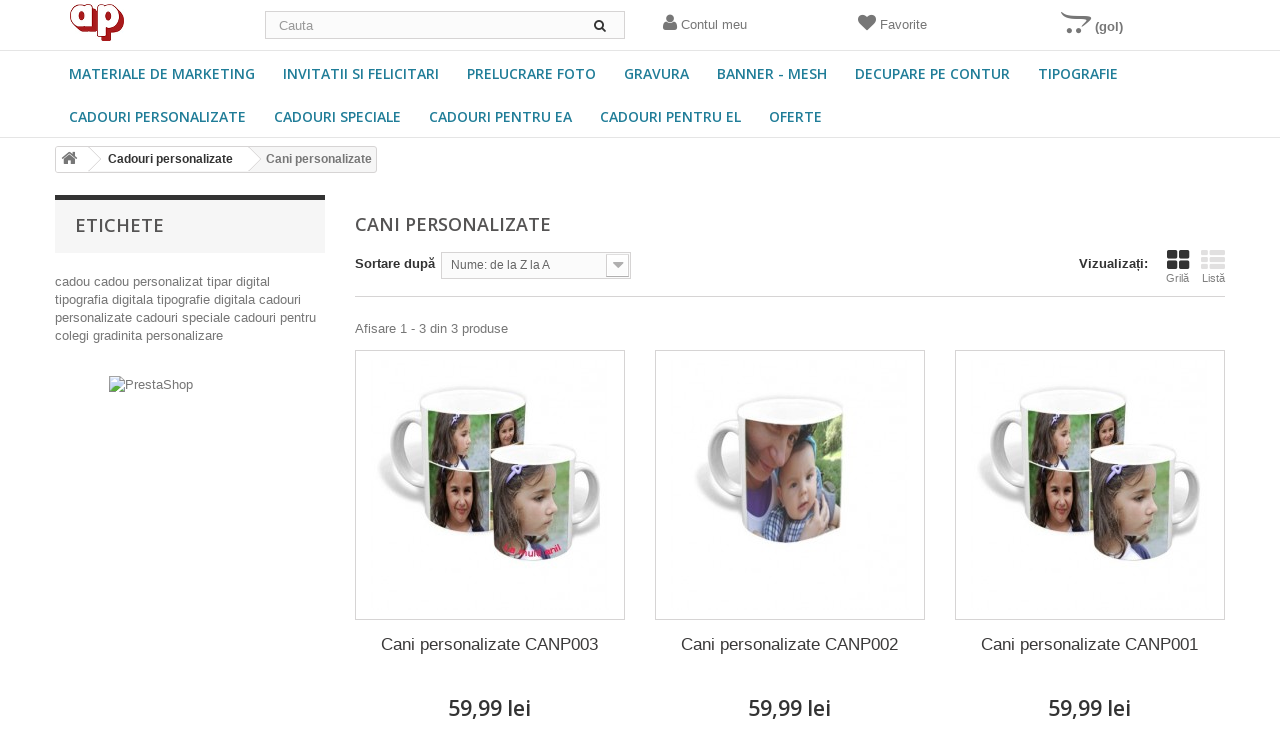

--- FILE ---
content_type: text/html; charset=utf-8
request_url: https://www.apiaprint.ro/17-cani-personalizate
body_size: 9253
content:
<!DOCTYPE HTML> <!--[if lt IE 7]><html class="no-js lt-ie9 lt-ie8 lt-ie7" lang="ro-ro"><![endif]--> <!--[if IE 7]><html class="no-js lt-ie9 lt-ie8 ie7" lang="ro-ro"><![endif]--> <!--[if IE 8]><html class="no-js lt-ie9 ie8" lang="ro-ro"><![endif]--> <!--[if gt IE 8]><html class="no-js ie9" lang="ro-ro"><![endif]--><html lang="ro-ro"><head><meta charset="utf-8" /><title>Cani personalizate - Apiaprint</title><meta name="generator" content="PrestaShop" /><meta name="robots" content="index,follow" /><meta name="viewport" content="width=device-width, minimum-scale=0.25, maximum-scale=1.6, initial-scale=1.0" /><meta name="apple-mobile-web-app-capable" content="yes" /><link rel="icon" type="image/vnd.microsoft.icon" href="/img/favicon.ico?1761120688" /><link rel="shortcut icon" type="image/x-icon" href="/img/favicon.ico?1761120688" /><link rel="stylesheet" href="https://www.apiaprint.ro/themes/apiaprint/cache/v_44_f3c817b86c30e129464c610b5853b042_all.css" type="text/css" media="all" /><link rel="alternate" type="application/rss+xml" title="Cani personalizate - Apiaprint" href="https://www.apiaprint.ro/modules/feeder/rss.php?id_category=17&amp;orderby=name&amp;orderway=desc" />  <link rel="stylesheet" href="https://fonts.googleapis.com/css?family=Open+Sans:300,600&amp;subset=latin,latin-ext" type="text/css" media="all" /> <!--[if IE 8]> 
<script src="https://oss.maxcdn.com/libs/html5shiv/3.7.0/html5shiv.js"></script> 
<script src="https://oss.maxcdn.com/libs/respond.js/1.3.0/respond.min.js"></script> <![endif]--></head><body id="category" class="category category-17 category-cani-personalizate show-left-column hide-right-column lang_ro"><div id="page"><div class="header-container"> <header id="header"><div class="banner"><div class="container"><div class="row"></div></div></div><div class="nav"><div class="container"><div class="row"> <nav><div id="header_logo"> <a href="https://www.apiaprint.ro/" title="Apiaprint"> <img class="logo img-responsive" src="https://www.apiaprint.ro/img/apiaprint-logo-1440675369.jpg" alt="Apiaprint" width="54" height="37"/> </a></div><div id="search_block_top" class="col-sm-4 clearfix"><form id="searchbox" method="get" action="//www.apiaprint.ro/search" > <input type="hidden" name="controller" value="search" /> <input type="hidden" name="orderby" value="position" /> <input type="hidden" name="orderway" value="desc" /> <input class="search_query form-control" type="text" id="search_query_top" name="search_query" placeholder="Cauta" value="" /> <button type="submit" name="submit_search" class="btn btn-default button-search"> <span>Cauta</span> </button></form></div><div class="col-sm-2 clearfix"><div class="header_user_info"> <a class="login" href="https://www.apiaprint.ro/my-account" rel="nofollow" title="Conecteaza-te la contul de client"> <i class="icon-user" ></i> Contul meu </a></div></div><div class="col-sm-2 clearfix"><div class="header_user_info"> <a href="https://www.apiaprint.ro/module/blockwishlist/mywishlist" title="My wishlists"> <i class="icon-heart"></i> <span>Favorite</span> </a></div></div><div class="col-sm-2 clearfix"><div class="shopping_cart"> <a href="https://www.apiaprint.ro/quick-order" title="Afiseaza cosul" rel="nofollow"> <span class="ajax_cart_quantity badge unvisible">0</span> <span class="ajax_cart_total unvisible"> </span> <span class="ajax_cart_no_product">(gol)</span> </a><div class="cart_block block exclusive"><div class="block_content"><div class="cart_block_list"><p class="cart_block_no_products"> Niciun produs</p><div class="cart-prices"><div class="cart-prices-line first-line"> <span class="price cart_block_shipping_cost ajax_cart_shipping_cost unvisible"> Urmeaza a se stabili </span> <span class="unvisible"> Livrare </span></div><div class="cart-prices-line"> <span class="price cart_block_tax_cost ajax_cart_tax_cost">0,00 lei</span> <span>Taxe</span></div><div class="cart-prices-line last-line"> <span class="price cart_block_total ajax_block_cart_total">0,00 lei</span> <span>Total</span></div></div><p class="cart-buttons"> <a id="button_order_cart" class="btn btn-default button button-small" href="https://www.apiaprint.ro/quick-order" title="Plateste" rel="nofollow"> <span> Plateste<i class="icon-chevron-right right"></i> </span> </a></p></div></div></div></div></div><div id="layer_cart"><div class="clearfix"><div class="layer_cart_product col-xs-12 col-md-6"> <span class="cross" title="Inchide fereastra"></span><h2> <i class="icon-check"></i>Produs adaugat cu succes la cosul tau</h2><div class="product-image-container layer_cart_img"></div><div class="layer_cart_product_info"> <span id="layer_cart_product_title" class="product-name"></span> <span id="layer_cart_product_attributes"></span><div> <strong class="dark">Cantitate</strong> <span id="layer_cart_product_quantity"></span></div><div> <strong class="dark">Total</strong> <span id="layer_cart_product_price"></span></div></div></div><div class="layer_cart_cart col-xs-12 col-md-6"><h2> <span class="ajax_cart_product_txt_s unvisible"> <span class="ajax_cart_quantity">0</span> articole in cosul tau </span> <span class="ajax_cart_product_txt "> Ai un produs in cos. </span></h2><div class="layer_cart_row"> <strong class="dark"> Total produse </strong> <span class="ajax_block_products_total"> </span></div><div class="layer_cart_row"> <strong class="dark unvisible"> Total livrare&nbsp; </strong> <span class="ajax_cart_shipping_cost unvisible"> Urmeaza a se stabili </span></div><div class="layer_cart_row"> <strong class="dark">Taxe</strong> <span class="price cart_block_tax_cost ajax_cart_tax_cost">0,00 lei</span></div><div class="layer_cart_row"> <strong class="dark"> Total </strong> <span class="ajax_block_cart_total"> </span></div><div class="button-container"> <span class="continue btn btn-default button exclusive-medium" title="Continua cumparaturie"> <span> <i class="icon-chevron-left left"></i>Continua cumparaturie </span> </span> <a class="btn btn-default button button-medium" href="https://www.apiaprint.ro/quick-order" title="Finalizeaza comanda" rel="nofollow"> <span> Finalizeaza comanda<i class="icon-chevron-right right"></i> </span> </a></div></div></div><div class="crossseling"></div></div><div class="layer_cart_overlay"></div> </nav></div></div></div><div class="top"><div class="container"><div class="row"><div id="block_top_menu" class="sf-contener clearfix col-lg-12"><div class="cat-title">Meniu</div><ul class="sf-menu clearfix menu-content"><li><a href="https://www.apiaprint.ro/27-materiale-de-marketing" title="Materiale de marketing">Materiale de marketing</a><ul><li><a href="https://www.apiaprint.ro/53-etichete-personalizate" title="Etichete personalizate">Etichete personalizate</a></li><li><a href="https://www.apiaprint.ro/58-placute-gravate-laser" title="Placute gravate laser">Placute gravate laser</a></li><li><a href="https://www.apiaprint.ro/60-plicuri-speciale" title="Plicuri speciale">Plicuri speciale</a></li><li><a href="https://www.apiaprint.ro/33-flyere" title="Flyere">Flyere</a></li><li><a href="https://www.apiaprint.ro/35-caiete-personalizate" title="Caiete personalizate">Caiete personalizate</a></li><li><a href="https://www.apiaprint.ro/36-brelocuri-personalizate" title="Brelocuri personalizate">Brelocuri personalizate</a></li><li><a href="https://www.apiaprint.ro/46-calendare-personalizate" title="Calendare personalizate">Calendare personalizate</a></li><li><a href="https://www.apiaprint.ro/44-agende-personalizate" title="Agende personalizate">Agende personalizate</a></li><li><a href="https://www.apiaprint.ro/32-carti-de-vizita" title="Carti de vizita">Carti de vizita</a></li><li><a href="https://www.apiaprint.ro/49-port-carduri-personalizate" title="Port carduri personalizate">Port carduri personalizate</a></li><li><a href="https://www.apiaprint.ro/50-semne-de-carte" title="Semne de carte">Semne de carte</a></li><li><a href="https://www.apiaprint.ro/52-foi-cu-antet" title="Foi cu antet">Foi cu antet</a></li><li><a href="https://www.apiaprint.ro/34-albume-foto" title="Albume foto">Albume foto</a></li><li><a href="https://www.apiaprint.ro/61-carti-postale-personalizate" title="Carti postale personalizate">Carti postale personalizate</a></li><li><a href="https://www.apiaprint.ro/63-pixuri-personalizate" title="Pixuri personalizate">Pixuri personalizate</a></li><li><a href="https://www.apiaprint.ro/65-panou-reclama" title="Panou reclama">Panou reclama</a></li><li><a href="https://www.apiaprint.ro/66-diplome" title="Diplome ">Diplome </a></li><li><a href="https://www.apiaprint.ro/67-placheta-gravata" title="Placheta gravata">Placheta gravata</a></li></ul></li><li><a href="https://www.apiaprint.ro/26-invitatii-si-felicitari" title="Invitatii si felicitari">Invitatii si felicitari</a><ul><li><a href="https://www.apiaprint.ro/22-invitatii-de-botez" title="Invitatii de botez ">Invitatii de botez </a></li><li><a href="https://www.apiaprint.ro/23-invitatii-de-nunta" title="Invitatii de nunta">Invitatii de nunta</a></li><li><a href="https://www.apiaprint.ro/30-felicitari-de-craciun" title="Felicitari de Craciun">Felicitari de Craciun</a></li><li><a href="https://www.apiaprint.ro/31-felicitari-de-paste" title="Felicitari de Paste">Felicitari de Paste</a></li><li><a href="https://www.apiaprint.ro/43-felicitari-personalizate" title="Felicitari personalizate">Felicitari personalizate</a></li><li><a href="https://www.apiaprint.ro/47-invitatii-personalizate" title="Invitatii personalizate">Invitatii personalizate</a></li><li><a href="https://www.apiaprint.ro/48-invitatii-banchet-clasa-8-a" title="Invitatii banchet clasa 8-a">Invitatii banchet clasa 8-a</a></li><li><a href="https://www.apiaprint.ro/57-invitatii-banchet-clasa-a-xii-a" title="Invitatii banchet clasa a XII-a">Invitatii banchet clasa a XII-a</a></li></ul></li><li><a href="https://www.apiaprint.ro/content/6-prelucrare-foto" title="Prelucrare foto">Prelucrare foto</a></li><li><a href="https://www.apiaprint.ro/68-gravura" title="GRAVURA">GRAVURA</a></li><li><a href="https://www.apiaprint.ro/content/9-banner-mesh" title="Banner - Mesh">Banner - Mesh</a></li><li><a href="https://www.apiaprint.ro/content/10-decupare-pe-contur" title="Decupare pe contur">Decupare pe contur</a></li><li><a href="https://www.apiaprint.ro/content/7-tipografie" title="Tipografie">Tipografie</a></li><li><a href="https://www.apiaprint.ro/25-cadouri-personalizate" title="Cadouri personalizate">Cadouri personalizate</a><ul><li><a href="https://www.apiaprint.ro/12-calendare-personalizate" title="Calendare personalizate">Calendare personalizate</a></li><li><a href="https://www.apiaprint.ro/42-sticle-personalizate" title="Sticle personalizate">Sticle personalizate</a></li><li><a href="https://www.apiaprint.ro/15-brelocuri-personalizate" title="Brelocuri personalizate">Brelocuri personalizate</a></li><li><a href="https://www.apiaprint.ro/54-portofel-de-piele-personalizat" title="Portofel de piele personalizat">Portofel de piele personalizat</a></li><li><a href="https://www.apiaprint.ro/59-tablouri-canvas" title="Tablouri canvas">Tablouri canvas</a></li><li><a href="https://www.apiaprint.ro/40-rame-foto" title="Rame foto">Rame foto</a></li><li><a href="https://www.apiaprint.ro/13-caiete-personalizate" title="Caiete personalizate">Caiete personalizate</a></li><li><a href="https://www.apiaprint.ro/14-agende-personalizate" title="Agende personalizate">Agende personalizate</a></li><li><a href="https://www.apiaprint.ro/51-fotocarte" title="Fotocarte">Fotocarte</a></li><li><a href="https://www.apiaprint.ro/62-pixuri-personalizate" title="Pixuri personalizate">Pixuri personalizate</a></li><li class="sfHoverForce"><a href="https://www.apiaprint.ro/17-cani-personalizate" title="Cani personalizate">Cani personalizate</a></li><li><a href="https://www.apiaprint.ro/38-felicitari-personalizate" title="Felicitari personalizate">Felicitari personalizate</a></li><li><a href="https://www.apiaprint.ro/39-fotografii" title="Fotografii">Fotografii</a></li><li><a href="https://www.apiaprint.ro/24-albume-foto" title="Albume foto">Albume foto</a></li><li><a href="https://www.apiaprint.ro/45-tricouri-personalizate" title="Tricouri personalizate">Tricouri personalizate</a></li><li><a href="https://www.apiaprint.ro/56-martisoare" title="Martisoare">Martisoare</a></li><li><a href="https://www.apiaprint.ro/64-set-suport-pahare" title="Set suport pahare">Set suport pahare</a></li><li><a href="https://www.apiaprint.ro/71-ceasuri-gravate" title="Ceasuri gravate">Ceasuri gravate</a></li></ul></li><li><a href="https://www.apiaprint.ro/29-cadouri-speciale" title="Cadouri speciale">Cadouri speciale</a></li><li><a href="https://www.apiaprint.ro/69-cadouri-pentru-ea" title="Cadouri pentru EA">Cadouri pentru EA</a></li><li><a href="https://www.apiaprint.ro/70-cadouri-pentru-el" title="Cadouri pentru EL">Cadouri pentru EL</a></li><li><a href="https://www.apiaprint.ro/oferte" title="Oferte">Oferte</a></li></ul></div></div></div></div> </header></div><div class="columns-container"><div id="columns" class="container"><div class="breadcrumb clearfix"> <a class="home" href="https://www.apiaprint.ro/" title="&Icirc;napoi la pagina principală"><i class="icon-home"></i></a> <span class="navigation-pipe">&gt;</span> <span class="navigation_page"><span itemscope itemtype="http://data-vocabulary.org/Breadcrumb"><a itemprop="url" href="https://www.apiaprint.ro/25-cadouri-personalizate" title="Cadouri personalizate" ><span itemprop="title">Cadouri personalizate</span></a></span><span class="navigation-pipe">></span>Cani personalizate</span></div><div id="slider_row" class="row"><div id="top_column" class="center_column col-xs-12 col-sm-12"></div></div><div class="row"><div id="left_column" class="column col-xs-12 col-sm-3"><div id="tags_block_left" class="block tags_block"><p class="title_block"> Etichete</p><div class="block_content"> <a class="tag_level3 first_item" href="https://www.apiaprint.ro/search?tag=cadou" title="Mai mule despre cadou" > cadou </a> <a class="tag_level2 item" href="https://www.apiaprint.ro/search?tag=cadou+personalizat" title="Mai mule despre cadou personalizat" > cadou personalizat </a> <a class="tag_level2 item" href="https://www.apiaprint.ro/search?tag=tipar+digital" title="Mai mule despre tipar digital" > tipar digital </a> <a class="tag_level2 item" href="https://www.apiaprint.ro/search?tag=tipografia+digitala" title="Mai mule despre tipografia digitala" > tipografia digitala </a> <a class="tag_level2 item" href="https://www.apiaprint.ro/search?tag=tipografie+digitala" title="Mai mule despre tipografie digitala" > tipografie digitala </a> <a class="tag_level2 item" href="https://www.apiaprint.ro/search?tag=cadouri+personalizate" title="Mai mule despre cadouri personalizate" > cadouri personalizate </a> <a class="tag_level2 item" href="https://www.apiaprint.ro/search?tag=cadouri+speciale" title="Mai mule despre cadouri speciale" > cadouri speciale </a> <a class="tag_level2 item" href="https://www.apiaprint.ro/search?tag=cadouri+pentru+colegi" title="Mai mule despre cadouri pentru colegi" > cadouri pentru colegi </a> <a class="tag_level1 item" href="https://www.apiaprint.ro/search?tag=gradinita" title="Mai mule despre gradinita" > gradinita </a> <a class="tag_level1 last_item" href="https://www.apiaprint.ro/search?tag=personalizare" title="Mai mule despre personalizare" > personalizare </a></div></div><div class="advertising_block"> <a href="http://www.prestashop.com/" title="PrestaShop"><img src="https://www.apiaprint.ro/modules/blockadvertising/img/fixtures/advertising.jpg" alt="PrestaShop" title="PrestaShop" width="155" height="163" /></a></div></div><div id="center_column" class="center_column col-xs-12 col-sm-9"><h1 class="page-heading product-listing"><span class="cat-name">Cani personalizate&nbsp;</span></h1><div class="content_sortPagiBar clearfix"><div class="sortPagiBar clearfix"><ul class="display hidden-xs"><li class="display-title">Vizualizați:</li><li id="grid"><a rel="nofollow" href="#" title="Grilă"><i class="icon-th-large"></i>Grilă</a></li><li id="list"><a rel="nofollow" href="#" title="Listă"><i class="icon-th-list"></i>Listă</a></li></ul><form id="productsSortForm" action="https://www.apiaprint.ro/17-cani-personalizate" class="productsSortForm"><div class="select selector1"> <label for="selectProductSort">Sortare după</label> <select id="selectProductSort" class="selectProductSort form-control"><option value="name:desc">--</option><option value="price:asc">Pret: crescator</option><option value="price:desc">Pret: descrescator</option><option value="name:asc">Nume: de la A la Z</option><option value="name:desc" selected="selected">Nume: de la Z la A</option><option value="reference:asc">Referinţă: crescator</option><option value="reference:desc">Referinţă: descrescator</option> </select></div></form></div><div class="top-pagination-content clearfix"><div id="pagination" class="pagination clearfix"></div><div class="product-count"> Afisare 1 - 3 din 3 produse</div></div></div><ul class="product_list grid row"><li class="ajax_block_product col-xs-12 col-sm-6 col-md-4 first-in-line last-line first-item-of-tablet-line first-item-of-mobile-line last-mobile-line"><div class="product-container" itemscope itemtype="http://schema.org/Product"><div class="left-block"><div class="product-image-container"> <a class="product_img_link" href="https://www.apiaprint.ro/cani-personalizate/71-cani-personalizate-canp001.html" title="Cani personalizate CANP003" itemprop="url"> <img class="replace-2x img-responsive" src="https://www.apiaprint.ro/101-home_default/cani-personalizate-canp001.jpg" alt="Cani personalizate CANP003" title="Cani personalizate CANP003" width="250" height="250" itemprop="image" /> </a><div class="quick-view-wrapper-mobile"> <a class="quick-view-mobile" href="https://www.apiaprint.ro/cani-personalizate/71-cani-personalizate-canp001.html" rel="https://www.apiaprint.ro/cani-personalizate/71-cani-personalizate-canp001.html"> <i class="icon-eye-open"></i> </a></div> <a class="quick-view" href="https://www.apiaprint.ro/cani-personalizate/71-cani-personalizate-canp001.html" rel="https://www.apiaprint.ro/cani-personalizate/71-cani-personalizate-canp001.html"> <span>Vizualizare rapida</span> </a><div class="content_price" itemprop="offers" itemscope itemtype="http://schema.org/Offer"> <span itemprop="price" class="price product-price"> 59,99 lei </span><meta itemprop="priceCurrency" content="RON" /></div></div></div><div class="right-block"><h5 itemprop="name"> <a class="product-name" href="https://www.apiaprint.ro/cani-personalizate/71-cani-personalizate-canp001.html" title="Cani personalizate CANP003" itemprop="url" > Cani personalizate CANP003 </a></h5><p class="product-desc" itemprop="description"> Cani personalizate cu pozele dumneavoastra dar si cu text!</p><div class="content_price"> <span class="price product-price"> 59,99 lei </span></div><div class="button-container"> <a class="button lnk_view btn btn-default" href="https://www.apiaprint.ro/cani-personalizate/71-cani-personalizate-canp001.html" title="Vizualizaţi"> <span>Personalizați</span> </a></div><div class="color-list-container"></div><div class="product-flags"></div></div><div class="functional-buttons clearfix"><div class="wishlist"> <a class="addToWishlist wishlistProd_71" href="#" rel="71" onclick="WishlistCart('wishlist_block_list', 'add', '71', false, 1); return false;"> Adauga la lista dorintelor </a></div></div></div></li><li class="ajax_block_product col-xs-12 col-sm-6 col-md-4 last-line last-item-of-tablet-line last-mobile-line"><div class="product-container" itemscope itemtype="http://schema.org/Product"><div class="left-block"><div class="product-image-container"> <a class="product_img_link" href="https://www.apiaprint.ro/cani-personalizate/70-cani-personalizate-canp001.html" title="Cani personalizate CANP002" itemprop="url"> <img class="replace-2x img-responsive" src="https://www.apiaprint.ro/100-home_default/cani-personalizate-canp001.jpg" alt="Cani personalizate CANP001" title="Cani personalizate CANP001" width="250" height="250" itemprop="image" /> </a><div class="quick-view-wrapper-mobile"> <a class="quick-view-mobile" href="https://www.apiaprint.ro/cani-personalizate/70-cani-personalizate-canp001.html" rel="https://www.apiaprint.ro/cani-personalizate/70-cani-personalizate-canp001.html"> <i class="icon-eye-open"></i> </a></div> <a class="quick-view" href="https://www.apiaprint.ro/cani-personalizate/70-cani-personalizate-canp001.html" rel="https://www.apiaprint.ro/cani-personalizate/70-cani-personalizate-canp001.html"> <span>Vizualizare rapida</span> </a><div class="content_price" itemprop="offers" itemscope itemtype="http://schema.org/Offer"> <span itemprop="price" class="price product-price"> 59,99 lei </span><meta itemprop="priceCurrency" content="RON" /></div></div></div><div class="right-block"><h5 itemprop="name"> <a class="product-name" href="https://www.apiaprint.ro/cani-personalizate/70-cani-personalizate-canp001.html" title="Cani personalizate CANP002" itemprop="url" > Cani personalizate CANP002 </a></h5><p class="product-desc" itemprop="description"> Cani personalizate cu pozele dumneavoastra dar si cu text!</p><div class="content_price"> <span class="price product-price"> 59,99 lei </span></div><div class="button-container"> <a class="button lnk_view btn btn-default" href="https://www.apiaprint.ro/cani-personalizate/70-cani-personalizate-canp001.html" title="Vizualizaţi"> <span>Personalizați</span> </a></div><div class="color-list-container"></div><div class="product-flags"></div></div><div class="functional-buttons clearfix"><div class="wishlist"> <a class="addToWishlist wishlistProd_70" href="#" rel="70" onclick="WishlistCart('wishlist_block_list', 'add', '70', false, 1); return false;"> Adauga la lista dorintelor </a></div></div></div></li><li class="ajax_block_product col-xs-12 col-sm-6 col-md-4 last-in-line last-line first-item-of-tablet-line last-item-of-mobile-line last-mobile-line"><div class="product-container" itemscope itemtype="http://schema.org/Product"><div class="left-block"><div class="product-image-container"> <a class="product_img_link" href="https://www.apiaprint.ro/cani-personalizate/69-cani-personalizate-canp001.html" title="Cani personalizate CANP001" itemprop="url"> <img class="replace-2x img-responsive" src="https://www.apiaprint.ro/99-home_default/cani-personalizate-canp001.jpg" alt="Cani personalizate CANP001" title="Cani personalizate CANP001" width="250" height="250" itemprop="image" /> </a><div class="quick-view-wrapper-mobile"> <a class="quick-view-mobile" href="https://www.apiaprint.ro/cani-personalizate/69-cani-personalizate-canp001.html" rel="https://www.apiaprint.ro/cani-personalizate/69-cani-personalizate-canp001.html"> <i class="icon-eye-open"></i> </a></div> <a class="quick-view" href="https://www.apiaprint.ro/cani-personalizate/69-cani-personalizate-canp001.html" rel="https://www.apiaprint.ro/cani-personalizate/69-cani-personalizate-canp001.html"> <span>Vizualizare rapida</span> </a><div class="content_price" itemprop="offers" itemscope itemtype="http://schema.org/Offer"> <span itemprop="price" class="price product-price"> 59,99 lei </span><meta itemprop="priceCurrency" content="RON" /></div></div></div><div class="right-block"><h5 itemprop="name"> <a class="product-name" href="https://www.apiaprint.ro/cani-personalizate/69-cani-personalizate-canp001.html" title="Cani personalizate CANP001" itemprop="url" > Cani personalizate CANP001 </a></h5><p class="product-desc" itemprop="description"> Cani personalizate cu pozele dumneavoastra dar si cu text!</p><div class="content_price"> <span class="price product-price"> 59,99 lei </span></div><div class="button-container"> <a class="button lnk_view btn btn-default" href="https://www.apiaprint.ro/cani-personalizate/69-cani-personalizate-canp001.html" title="Vizualizaţi"> <span>Personalizați</span> </a></div><div class="color-list-container"></div><div class="product-flags"></div></div><div class="functional-buttons clearfix"><div class="wishlist"> <a class="addToWishlist wishlistProd_69" href="#" rel="69" onclick="WishlistCart('wishlist_block_list', 'add', '69', false, 1); return false;"> Adauga la lista dorintelor </a></div></div></div></li></ul><div class="content_sortPagiBar"><div class="bottom-pagination-content clearfix"><div id="pagination_bottom" class="pagination clearfix"></div><div class="product-count"> Afisare 1 - 3 din 3 produse</div></div></div></div></div></div></div><div class="footer-container"> <footer id="footer" class="container"><div class="row"><div id="newsletter_block_left" class="block"><h4>Buletin informativ</h4><div class="block_content"><form action="//www.apiaprint.ro/" method="post"><div class="form-group" > <input class="inputNew form-control grey newsletter-input" id="newsletter-input" type="text" name="email" size="18" value="Introduci e-mailul tau" /> <button type="submit" name="submitNewsletter" class="btn btn-default button button-small"> <span>Da</span> </button> <input type="hidden" name="action" value="0" /></div></form></div></div><section id="social_block" class="pull-right"><ul><li class="facebook"> <a class="_blank" href="https://www.facebook.com/apiaprint/"> <span>Facebook</span> </a></li><li class="instagram"> <a class="_blank" href="https://www.instagram.com/rgbprint/"> <span>Instagram</span> </a></li></ul><h4>Urmariti-ne</h4> </section><div class="clearfix"></div><section class="blockcategories_footer footer-block col-xs-12 col-sm-2"><h4>Categorii</h4><div class="category_footer toggle-footer"><div class="list"><ul class="tree dhtml"><li > <a href="https://www.apiaprint.ro/25-cadouri-personalizate" title="Vine Craciunul sau Pastele, urmeaza aniversarile bunicilor , sau pur si simplu vrei sa aduci un zimbet pe buzele cuiva drag, adauga o fotografie a ta, un text sau orice alta imagine la unul din produsele noastre pentru a crea un cadou personalizat. Fie ca vrei sa creezi un cadou personalizat, unic sau haios, fie ca vrei sa pastrezi vii amintirile din vacanta la noi vei gasii cadoul potrivit.&nbsp; Poti surprinde persoanele drage cu un o cana sau un tricou personalizat, cu o fografie sau cu un text avand astfel siguranta ca vei oferii un produs unic . Fiecare fotografie a ta este&nbsp;prelucrata de un specialist in Photoshop ."> Cadouri personalizate </a><ul><li > <a href="https://www.apiaprint.ro/12-calendare-personalizate" title=""> Calendare personalizate </a></li><li > <a href="https://www.apiaprint.ro/42-sticle-personalizate" title="Sticle personalizate cu pozele si textele dumneavoastra! Un cadou excelent!"> Sticle personalizate </a></li><li > <a href="https://www.apiaprint.ro/15-brelocuri-personalizate" title=""> Brelocuri personalizate </a></li><li > <a href="https://www.apiaprint.ro/54-portofel-de-piele-personalizat" title=""> Portofel de piele personalizat </a></li><li > <a href="https://www.apiaprint.ro/59-tablouri-canvas" title=""> Tablouri canvas </a></li><li > <a href="https://www.apiaprint.ro/40-rame-foto" title=""> Rame foto </a></li><li > <a href="https://www.apiaprint.ro/13-caiete-personalizate" title=""> Caiete personalizate </a></li><li > <a href="https://www.apiaprint.ro/14-agende-personalizate" title=""> Agende personalizate </a></li><li > <a href="https://www.apiaprint.ro/51-fotocarte" title=""> Fotocarte </a></li><li > <a href="https://www.apiaprint.ro/62-pixuri-personalizate" title=""> Pixuri personalizate </a></li><li > <a href="https://www.apiaprint.ro/17-cani-personalizate" title=""> Cani personalizate </a></li><li > <a href="https://www.apiaprint.ro/38-felicitari-personalizate" title="Felicitari personalizate"> Felicitari personalizate </a></li><li > <a href="https://www.apiaprint.ro/39-fotografii" title=""> Fotografii </a></li><li > <a href="https://www.apiaprint.ro/24-albume-foto" title="Pastraza aminitirile vii&nbsp;"> Albume foto </a></li><li > <a href="https://www.apiaprint.ro/45-tricouri-personalizate" title=""> Tricouri personalizate </a></li><li > <a href="https://www.apiaprint.ro/56-martisoare" title=""> Martisoare </a></li><li > <a href="https://www.apiaprint.ro/64-set-suport-pahare" title=""> Set suport pahare </a></li><li class="last"> <a href="https://www.apiaprint.ro/71-ceasuri-gravate" title=""> Ceasuri gravate </a></li></ul></li><li > <a href="https://www.apiaprint.ro/26-invitatii-si-felicitari" title=""> Invitatii si felicitari </a><ul><li > <a href="https://www.apiaprint.ro/22-invitatii-de-botez" title=""> Invitatii de botez </a></li><li > <a href="https://www.apiaprint.ro/23-invitatii-de-nunta" title=""> Invitatii de nunta </a></li><li > <a href="https://www.apiaprint.ro/30-felicitari-de-craciun" title=""> Felicitari de Craciun </a></li><li > <a href="https://www.apiaprint.ro/31-felicitari-de-paste" title=""> Felicitari de Paste </a></li><li > <a href="https://www.apiaprint.ro/43-felicitari-personalizate" title="Felicitari personalizate cu pozele dumneavoastra dar si cu text. Un ideal mod de ati face rudele sau prietenii fericiti!"> Felicitari personalizate </a></li><li > <a href="https://www.apiaprint.ro/47-invitatii-personalizate" title="Invitatii personalizate de petrecere! Ofera o invitatie personalizata la petrecere prietenilor!"> Invitatii personalizate </a></li><li > <a href="https://www.apiaprint.ro/48-invitatii-banchet-clasa-8-a" title=""> Invitatii banchet clasa 8-a </a></li><li class="last"> <a href="https://www.apiaprint.ro/57-invitatii-banchet-clasa-a-xii-a" title=""> Invitatii banchet clasa a XII-a </a></li></ul></li><li > <a href="https://www.apiaprint.ro/27-materiale-de-marketing" title=""> Materiale de marketing </a><ul><li > <a href="https://www.apiaprint.ro/53-etichete-personalizate" title=""> Etichete personalizate </a></li><li > <a href="https://www.apiaprint.ro/58-placute-gravate-laser" title=""> Placute gravate laser </a></li><li > <a href="https://www.apiaprint.ro/60-plicuri-speciale" title=""> Plicuri speciale </a></li><li > <a href="https://www.apiaprint.ro/33-flyere" title=""> Flyere </a></li><li > <a href="https://www.apiaprint.ro/35-caiete-personalizate" title=""> Caiete personalizate </a></li><li > <a href="https://www.apiaprint.ro/36-brelocuri-personalizate" title=""> Brelocuri personalizate </a></li><li > <a href="https://www.apiaprint.ro/46-calendare-personalizate" title=""> Calendare personalizate </a></li><li > <a href="https://www.apiaprint.ro/44-agende-personalizate" title=""> Agende personalizate </a></li><li > <a href="https://www.apiaprint.ro/32-carti-de-vizita" title=""> Carti de vizita </a></li><li > <a href="https://www.apiaprint.ro/49-port-carduri-personalizate" title=""> Port carduri personalizate </a></li><li > <a href="https://www.apiaprint.ro/50-semne-de-carte" title=""> Semne de carte </a></li><li > <a href="https://www.apiaprint.ro/52-foi-cu-antet" title=""> Foi cu antet </a></li><li > <a href="https://www.apiaprint.ro/34-albume-foto" title=""> Albume foto </a></li><li > <a href="https://www.apiaprint.ro/61-carti-postale-personalizate" title=""> Carti postale personalizate </a></li><li > <a href="https://www.apiaprint.ro/63-pixuri-personalizate" title=""> Pixuri personalizate </a></li><li > <a href="https://www.apiaprint.ro/65-panou-reclama" title="Panou de plexiglas caserat"> Panou reclama </a></li><li > <a href="https://www.apiaprint.ro/66-diplome" title=""> Diplome </a></li><li class="last"> <a href="https://www.apiaprint.ro/67-placheta-gravata" title=""> Placheta gravata </a></li></ul></li><li > <a href="https://www.apiaprint.ro/29-cadouri-speciale" title="Cadouri speciale, unicat! Sunt produse realizate manual! Sunt unicate!"> Cadouri speciale </a></li><li > <a href="https://www.apiaprint.ro/68-gravura" title=""> GRAVURA </a></li><li > <a href="https://www.apiaprint.ro/69-cadouri-pentru-ea" title=""> Cadouri pentru EA </a></li><li class="last"> <a href="https://www.apiaprint.ro/70-cadouri-pentru-el" title=""> Cadouri pentru EL </a></li></ul></div></div> </section><section class="footer-block col-xs-12 col-sm-2" id="block_various_links_footer"><h4>Informatii</h4><ul class="toggle-footer"><li class="item"> <a href="https://www.apiaprint.ro/oferte" title="Oferte speciale"> Oferte speciale </a></li><li class="item"> <a href="https://www.apiaprint.ro/stores" title="Magazinele noastre"> Magazinele noastre </a></li><li class="item"> <a href="https://www.apiaprint.ro/contact-us" title="Contacteaza-ne"> Contacteaza-ne </a></li><li class="item"> <a href="https://www.apiaprint.ro/content/1-livrare" title="Metode de livrare"> Metode de livrare </a></li><li class="item"> <a href="https://www.apiaprint.ro/content/3-termeni-conditii" title="Termeni si conditii"> Termeni si conditii </a></li><li class="item"> <a href="https://www.apiaprint.ro/content/4-despre-noi" title="Politica de confidentialitate / ANPC"> Politica de confidentialitate / ANPC </a></li><li> <a href="https://www.apiaprint.ro/sitemap" title="Harta site-ului"> Harta site-ului </a></li></ul> </section> <section class="bottom-footer col-xs-12"><div> Apia Prest SRL - Reg Com: J40/9245/2005, CUI: RO17611416</div> </section><section class="footer-block col-xs-12 col-sm-4"><h4><a href="https://www.apiaprint.ro/my-account" title="Administrarea contului meu de client" rel="nofollow">Contul meu</a></h4><div class="block_content toggle-footer"><ul class="bullet"><li><a href="https://www.apiaprint.ro/order-history" title="Comenzile mele" rel="nofollow">Comenzile mele</a></li><li><a href="https://www.apiaprint.ro/credit-slip" title="Notele mele de credit" rel="nofollow">Notele mele de credit</a></li><li><a href="https://www.apiaprint.ro/addresses" title="Adresele mele" rel="nofollow">Adresele mele</a></li><li><a href="https://www.apiaprint.ro/identity" title="Administrare informatii personale" rel="nofollow">Informatiile mele personale</a></li><li><a href="https://www.apiaprint.ro/discount" title="Cupoanele mele" rel="nofollow">Cupoanele mele</a></li></ul></div> </section><section id="block_contact_infos" class="footer-block col-xs-12 col-sm-4"><div><h4>Informatii despre magazin</h4><ul class="toggle-footer"><li> <i class="icon-map-marker"></i>Apia Prest SRL, Strada Dezrobirii 2, Sector 6, București 077042 (metrou Piata Gorjului)</li><li> <i class="icon-phone"></i>Sunati-ne acum: <span>0746 403 480</span></li><li> <i class="icon-envelope-alt"></i>E-mail: <span><a href="&#109;&#97;&#105;&#108;&#116;&#111;&#58;%73%61%6c%65%73@%61%70%69%61%70%72%69%6e%74.%72%6f" >&#x73;&#x61;&#x6c;&#x65;&#x73;&#x40;&#x61;&#x70;&#x69;&#x61;&#x70;&#x72;&#x69;&#x6e;&#x74;&#x2e;&#x72;&#x6f;</a></span></li></ul></div> </section><div id="htmlcontent_footer" class="footer-block col-xs-12 col-sm-4"><ul class="htmlcontent-home clearfix row"><li class="htmlcontent-item-1 col-xs-4"> <a href="https://anpc.ro/ce-este-sal/" class="item-link" title=""> <img src="https://www.apiaprint.ro/modules/themeconfigurator/img/c22a05ae4663c007d7e3181247b1cee80c060057_sal.png" class="item-img " title="" alt="" width="100%" height="100%"/> </a></li><li class="htmlcontent-item-2 col-xs-4"> <a href="https://ec.europa.eu/consumers/odr/main/index.cfm?event=main.home2.show&amp;lng=RO" class="item-link" title=""> <img src="https://www.apiaprint.ro/modules/themeconfigurator/img/d8cbb8cfcc7081f3366e0aeaffc0b329b90083d0_sol.png" class="item-img " title="" alt="" width="100%" height="100%"/> </a></li><li class="htmlcontent-item-3 col-xs-4"> <img src="https://www.apiaprint.ro/modules/themeconfigurator/img/bdfafd7434f2dfef7a3fa8c3c555889415caca1f_euplatesc.png" class="item-img " title="" alt="" width="100%" height="100%"/></li></ul></div>  </div> </footer></div></div>
<script type="text/javascript">/* <![CDATA[ */;var CUSTOMIZE_TEXTFIELD=1;var FancyboxI18nClose='&Icirc;nchide';var FancyboxI18nNext='Următorul';var FancyboxI18nPrev='Precedent';var added_to_wishlist='Produsul a fost adaugat in lista ta de produse dorite.';var ajax_allowed=true;var ajaxsearch=true;var baseDir='https://www.apiaprint.ro/';var baseUri='https://www.apiaprint.ro/';var blocksearch_type='top';var comparator_max_item=0;var comparedProductsIds=[];var contentOnly=false;var currency={"id":2,"name":"Lei","iso_code":"RON","iso_code_num":"946","sign":"lei","blank":"1","conversion_rate":"1.000000","deleted":"0","format":"2","decimals":"1","active":"1","prefix":"","suffix":" lei","id_shop_list":null,"force_id":false};var currencyBlank=1;var currencyFormat=2;var currencyRate=1;var currencySign='lei';var customizationIdMessage='Personalizare #';var delete_txt='Sterge';var displayList=false;var freeProductTranslation='Gratis!';var freeShippingTranslation='Livrare gratuita!';var generated_date=1768363996;var hasDeliveryAddress=false;var id_lang=2;var img_dir='https://www.apiaprint.ro/themes/apiaprint/img/';var instantsearch=false;var isGuest=0;var isLogged=0;var isMobile=false;var loggin_required='Trebuie sa te autentifici pentru a iti gestiona lista de dorinte.';var max_item='You cannot add more than 0 product(s) to the product comparison';var min_item='Selectati cel putin un produs';var mywishlist_url='https://www.apiaprint.ro/module/blockwishlist/mywishlist';var page_name='category';var placeholder_blocknewsletter='Introduci e-mailul tau';var priceDisplayMethod=0;var priceDisplayPrecision=2;var quickView=true;var removingLinkText='elimina acest produs din cos';var request='https://www.apiaprint.ro/17-cani-personalizate';var roundMode=2;var search_url='https://www.apiaprint.ro/search';var static_token='d7eb19695864c981213678df0b4ef330';var toBeDetermined='Urmeaza a se stabili';var token='669048ee6233699b3f29cf2f948a2140';var usingSecureMode=true;var wishlistProductsIds=false;/* ]]> */</script> <script type="text/javascript" src="https://www.apiaprint.ro/themes/apiaprint/cache/v_37_8980dc73666946988159ce3fb12d58c9.js"></script> <script type="text/javascript">/* <![CDATA[ */;window.cg_waitingJQuery=[];function cg_onJQueryReady(fn){if(window.cgjQuery){fn();}else{window.cg_waitingJQuery.push(fn);}}
function cg_onJQueryLoaded(){while(window.cg_waitingJQuery.length>0){var fn=window.cg_waitingJQuery.shift();setTimeout(function(){fn();},500);}}
function cg_onReady(callback){if(document.readyState!='loading'){callback();}
else if(document.addEventListener){document.addEventListener('DOMContentLoaded',callback);}
else{document.attachEvent('onreadystatechange',function(){if(document.readyState=='complete')callback();});}}
cg_onReady(function(){if(window.jQuery){window.cgjQuery=window.jQuery;cg_onJQueryLoaded();}else{var script=document.createElement('script');document.head.appendChild(script);script.type='text/javascript';script.src="//ajax.googleapis.com/ajax/libs/jquery/3.2.1/jquery.min.js";script.onload=function(){window.cgjQuery=jQuery.noConflict(true);cg_onJQueryLoaded();};}});;cg_onJQueryReady(function(){cgjQuery(document).ready(function(){if(!Array.isArray){Array.isArray=function(arg){return Object.prototype.toString.call(arg)==='[object Array]';};}
var fieldNames={email:['guest_email','email'],homePhoneNumber:['phone'],mobilePhoneNumber:['phone_mobile'],firstname:['firstname','customer_firstname'],lastname:['lastname','customer_lastname'],countryCode:['id_country']};var fields={email:[],homePhoneNumber:[],mobilePhoneNumber:[],firstname:[],lastname:[],countryCode:[]};var remainingLRequest=10;function setupTracking(){for(var item in fieldNames){if(fieldNames.hasOwnProperty(item)){for(var i=0;i<fieldNames[item].length;i++){var els=document.getElementsByName(fieldNames[item][i]);for(var j=0;j<els.length;j++){fields[item].push(els[j]);}
var el=document.getElementById(fieldNames[item][i]);if(el&&el.name!==fieldNames[item][i]){fields[item].push(el);}}}}
if(fields.email.length>0&&fields.firstname.length>0){for(var item in fields){if(fields.hasOwnProperty(item)){for(var i=0;i<fields[item].length;i++){cgjQuery(fields[item][i]).bind('blur',trackData);}}}}}
function collectData(){var data={};for(var item in fields){if(fields.hasOwnProperty(item)){for(var i=0;i<fields[item].length;i++){data[item]=cgjQuery(fields[item][i]).val();if(data[item]&&data[item].trim){data[item].trim();}
if(data[item]!==''){break;}}}}
return data;}
function trackData(){var data=collectData();if(data.email&&remainingLRequest>0){cgjQuery.ajax({url:"//www.apiaprint.ro/module/cartsguru/tracking",type:"POST",data:data});remainingLRequest=-1;}}
setupTracking();});});;(window.gaDevIds=window.gaDevIds||[]).push('d6YPbH');(function(i,s,o,g,r,a,m){i['GoogleAnalyticsObject']=r;i[r]=i[r]||function(){(i[r].q=i[r].q||[]).push(arguments)},i[r].l=1*new Date();a=s.createElement(o),m=s.getElementsByTagName(o)[0];a.async=1;a.src=g;m.parentNode.insertBefore(a,m)})(window,document,'script','//www.google-analytics.com/analytics.js','ga');ga('create','G-1GFRF134PP','auto');ga('require','ec');;var time_start;$(window).load(function(){time_start=new Date();});$(window).unload(function(){var time_end=new Date();var pagetime=new Object;pagetime.type="pagetime";pagetime.id_connections="656038";pagetime.id_page="30";pagetime.time_start="2026-01-14 06:13:16";pagetime.token="50578fb8596974985472dd8c9e0c2fc16ce40ab4";pagetime.time=time_end-time_start;$.post("https://www.apiaprint.ro/index.php?controller=statistics",pagetime);});;jQuery(document).ready(function(){var MBG=GoogleAnalyticEnhancedECommerce;MBG.setCurrency('RON');MBG.add({"id":"71","name":"\"Cani personalizate CANP003\"","category":"\"cani-personalizate\"","brand":"","variant":"null","type":"typical","position":"0","quantity":1,"list":"category","url":"https%3A%2F%2Fwww.apiaprint.ro%2Fcani-personalizate%2F71-cani-personalizate-canp001.html","price":"59.99"},'',true);MBG.add({"id":"70","name":"\"Cani personalizate CANP002\"","category":"\"cani-personalizate\"","brand":"","variant":"null","type":"typical","position":1,"quantity":1,"list":"category","url":"https%3A%2F%2Fwww.apiaprint.ro%2Fcani-personalizate%2F70-cani-personalizate-canp001.html","price":"59.99"},'',true);MBG.add({"id":"69","name":"\"Cani personalizate CANP001\"","category":"\"cani-personalizate\"","brand":"","variant":"null","type":"typical","position":2,"quantity":1,"list":"category","url":"https%3A%2F%2Fwww.apiaprint.ro%2Fcani-personalizate%2F69-cani-personalizate-canp001.html","price":"59.99"},'',true);MBG.addProductClick({"id":"71","name":"\"Cani personalizate CANP003\"","category":"\"cani-personalizate\"","brand":"","variant":"null","type":"typical","position":"0","quantity":1,"list":"category","url":"https%3A%2F%2Fwww.apiaprint.ro%2Fcani-personalizate%2F71-cani-personalizate-canp001.html","price":"59.99"});MBG.addProductClick({"id":"70","name":"\"Cani personalizate CANP002\"","category":"\"cani-personalizate\"","brand":"","variant":"null","type":"typical","position":1,"quantity":1,"list":"category","url":"https%3A%2F%2Fwww.apiaprint.ro%2Fcani-personalizate%2F70-cani-personalizate-canp001.html","price":"59.99"});MBG.addProductClick({"id":"69","name":"\"Cani personalizate CANP001\"","category":"\"cani-personalizate\"","brand":"","variant":"null","type":"typical","position":2,"quantity":1,"list":"category","url":"https%3A%2F%2Fwww.apiaprint.ro%2Fcani-personalizate%2F69-cani-personalizate-canp001.html","price":"59.99"});});;ga('send','pageview');/* ]]> */</script></body></html>